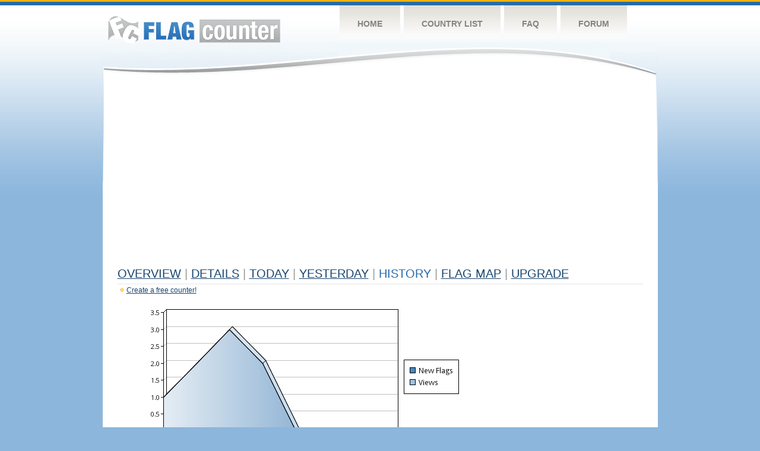

--- FILE ---
content_type: text/html
request_url: http://flagcounter.com/more7/Qrt/47
body_size: 29869
content:
<!DOCTYPE html PUBLIC "-//W3C//DTD XHTML 1.0 Transitional//EN" "http://www.w3.org/TR/xhtml1/DTD/xhtml1-transitional.dtd">
<html xmlns="http://www.w3.org/1999/xhtml">
<head>
	<meta http-equiv="Content-type" content="text/html; charset=utf-8" />
	<title>Flag Counter &raquo; History</title>
	<link rel="stylesheet" href="/css/style.css" type="text/css" media="all" />
<script async src="https://fundingchoicesmessages.google.com/i/pub-9639136181134974?ers=1" nonce="BF9OHiLeMibvlNkiWlrhaw"></script><script nonce="BF9OHiLeMibvlNkiWlrhaw">(function() {function signalGooglefcPresent() {if (!window.frames['googlefcPresent']) {if (document.body) {const iframe = document.createElement('iframe'); iframe.style = 'width: 0; height: 0; border: none; z-index: -1000; left: -1000px; top: -1000px;'; iframe.style.display = 'none'; iframe.name = 'googlefcPresent'; document.body.appendChild(iframe);} else {setTimeout(signalGooglefcPresent, 0);}}}signalGooglefcPresent();})();</script>
</head>
<body>
	<!-- Shell -->
	<div class="shell">
		<!-- Header -->
		<div id="header">
			<!-- Logo -->
			<h1 id="logo"><a href="/index.html">Flag Counter</a></h1>
			<!-- END Logo -->
			<!-- Navigation -->
			<div class="navigation">
				<ul>
				    <li><a href="/index.html">Home</a></li>
				    <li><a href="/countries.html">Country List</a></li>
				    <li><a href="/faq.html">FAQ</a></li>
				    <li><a href="https://flagcounter.boardhost.com/">Forum</a></li>
				</ul>
			</div>
			<!-- END Navigation -->
		</div>
		<!-- END Header -->
		<div class="cl">&nbsp;</div>
		<!-- Content -->
		<div id="content">
			<!-- News -->
			<div class="news">
				<!-- Post -->
				<div class="post">

<script async src="https://pagead2.googlesyndication.com/pagead/js/adsbygoogle.js"></script>
<!-- fc responsive horizontal -->
<ins class="adsbygoogle"
     style="display:block"
     data-ad-client="ca-pub-9639136181134974"
     data-ad-slot="3564478671"
     data-ad-format="auto"
     data-full-width-responsive="true"></ins>
<script>
     (adsbygoogle = window.adsbygoogle || []).push({});
</script><br><img src=https://cdn.boardhost.com/invisible.gif height=4><br>



					<h1><a href=/more/Qrt/><u>Overview</u></a> <font color=#999999>|</font> <a href=/countries/Qrt/><u>Details</u></a> <font color=#999999>|</font> <a href=/today/Qrt/><u>today</u></a> <font color=#999999>|</font> <a href=/flags1/Qrt/1><u>Yesterday</u></a> <font color=#999999>|</font> History <font color=#999999>|</font>  <a href=/gmap/Qrt/><u>Flag Map</u></a>  <font color=#999999>|</font>  

<a href=/pro/Qrt/><u>Upgrade</u></a></h1><div style="margin-top:-18px;margin-bottom:8px;"><img src=https://cdn.boardhost.com/new_small.png align=absbottom style="margin-right:-1px;margin-bottom:-1px;"><a href=http://flagcounter.com/><u>Create a free counter!</u></a> </div><table border=0 width=100%><tr><td valign=top><img src=/chart2.cgi?Qrt&chart=7><div align=center><b></b>Last Week</u><b></a> | <a href=/more30/Qrt/47 style="text-decoration:none;"><u>Last Month</u></a> | <a href=/more90/Qrt/47 style="text-decoration:none;"><u>Last 3 Months</u></a></u></a>&nbsp;&nbsp;&nbsp;&nbsp;&nbsp;&nbsp;&nbsp;&nbsp;&nbsp;&nbsp;&nbsp;&nbsp;&nbsp;&nbsp;&nbsp;&nbsp;&nbsp;&nbsp;&nbsp;&nbsp;&nbsp;&nbsp;&nbsp;&nbsp;&nbsp;&nbsp;&nbsp;&nbsp;&nbsp;&nbsp;&nbsp;&nbsp;&nbsp;&nbsp;&nbsp;&nbsp;&nbsp;&nbsp;&nbsp;&nbsp;&nbsp;&nbsp;&nbsp;&nbsp;&nbsp;&nbsp;&nbsp;&nbsp;&nbsp;&nbsp;&nbsp;&nbsp;&nbsp;&nbsp;&nbsp;&nbsp;&nbsp;&nbsp;&nbsp;&nbsp;&nbsp;</b></div><br><!--<img src=https://cdn.boardhost.com/invisible.gif height=3><br>&nbsp;<a href=/history/Qrt/><u>View Flag History &raquo;</u></a>--><table border=0 width=100% cellspacing=5 style="margin-top:-7px;"></font></td></tr><tr><td colspan=3><br></td></tr><tr><td colspan=2>Page: <a href="/more7/Qrt/46" style="text-decoration:none;" title="Previous">&lt;</a> <a href="/more7/Qrt/1" style="text-decoration:none;"><u>1</u></a> <a href="/more7/Qrt/2" style="text-decoration:none;"><u>2</u></a> <a href="/more7/Qrt/3" style="text-decoration:none;"><u>3</u></a> <a href="/more7/Qrt/4" style="text-decoration:none;"><u>4</u></a> <a href="/more7/Qrt/5" style="text-decoration:none;"><u>5</u></a> <a href="/more7/Qrt/6" style="text-decoration:none;"><u>6</u></a> <a href="/more7/Qrt/7" style="text-decoration:none;"><u>7</u></a> <a href="/more7/Qrt/8" style="text-decoration:none;"><u>8</u></a> <a href="/more7/Qrt/9" style="text-decoration:none;"><u>9</u></a> <a href="/more7/Qrt/10" style="text-decoration:none;"><u>10</u></a> <a href="/more7/Qrt/11" style="text-decoration:none;"><u>11</u></a> <a href="/more7/Qrt/12" style="text-decoration:none;"><u>12</u></a> <a href="/more7/Qrt/13" style="text-decoration:none;"><u>13</u></a> <a href="/more7/Qrt/14" style="text-decoration:none;"><u>14</u></a> <a href="/more7/Qrt/15" style="text-decoration:none;"><u>15</u></a> <a href="/more7/Qrt/16" style="text-decoration:none;"><u>16</u></a> <a href="/more7/Qrt/17" style="text-decoration:none;"><u>17</u></a> <a href="/more7/Qrt/18" style="text-decoration:none;"><u>18</u></a> <a href="/more7/Qrt/19" style="text-decoration:none;"><u>19</u></a> <a href="/more7/Qrt/20" style="text-decoration:none;"><u>20</u></a> <a href="/more7/Qrt/21" style="text-decoration:none;"><u>21</u></a> <a href="/more7/Qrt/22" style="text-decoration:none;"><u>22</u></a> <a href="/more7/Qrt/23" style="text-decoration:none;"><u>23</u></a> <a href="/more7/Qrt/24" style="text-decoration:none;"><u>24</u></a> <a href="/more7/Qrt/25" style="text-decoration:none;"><u>25</u></a> <a href="/more7/Qrt/26" style="text-decoration:none;"><u>26</u></a> <a href="/more7/Qrt/27" style="text-decoration:none;"><u>27</u></a> <a href="/more7/Qrt/28" style="text-decoration:none;"><u>28</u></a> <a href="/more7/Qrt/29" style="text-decoration:none;"><u>29</u></a> <a href="/more7/Qrt/30" style="text-decoration:none;"><u>30</u></a> <a href="/more7/Qrt/31" style="text-decoration:none;"><u>31</u></a> <a href="/more7/Qrt/32" style="text-decoration:none;"><u>32</u></a> <a href="/more7/Qrt/33" style="text-decoration:none;"><u>33</u></a> <a href="/more7/Qrt/34" style="text-decoration:none;"><u>34</u></a> <a href="/more7/Qrt/35" style="text-decoration:none;"><u>35</u></a> <a href="/more7/Qrt/36" style="text-decoration:none;"><u>36</u></a> <a href="/more7/Qrt/37" style="text-decoration:none;"><u>37</u></a> <a href="/more7/Qrt/38" style="text-decoration:none;"><u>38</u></a> <a href="/more7/Qrt/39" style="text-decoration:none;"><u>39</u></a> <a href="/more7/Qrt/40" style="text-decoration:none;"><u>40</u></a> <a href="/more7/Qrt/41" style="text-decoration:none;"><u>41</u></a> <a href="/more7/Qrt/42" style="text-decoration:none;"><u>42</u></a> <a href="/more7/Qrt/43" style="text-decoration:none;"><u>43</u></a> <a href="/more7/Qrt/44" style="text-decoration:none;"><u>44</u></a> <a href="/more7/Qrt/45" style="text-decoration:none;"><u>45</u></a> <a href="/more7/Qrt/46" style="text-decoration:none;"><u>46</u></a>  47 <a href="/more7/Qrt/48" style="text-decoration:none;"><u>48</u></a> <a href="/more7/Qrt/49" style="text-decoration:none;"><u>49</u></a> <a href="/more7/Qrt/50" style="text-decoration:none;"><u>50</u></a> <a href="/more7/Qrt/51" style="text-decoration:none;"><u>51</u></a> <a href="/more7/Qrt/52" style="text-decoration:none;"><u>52</u></a> <a href="/more7/Qrt/53" style="text-decoration:none;"><u>53</u></a> <a href="/more7/Qrt/54" style="text-decoration:none;"><u>54</u></a> <a href="/more7/Qrt/55" style="text-decoration:none;"><u>55</u></a> <a href="/more7/Qrt/56" style="text-decoration:none;"><u>56</u></a> <a href="/more7/Qrt/57" style="text-decoration:none;"><u>57</u></a> <a href="/more7/Qrt/58" style="text-decoration:none;"><u>58</u></a> <a href="/more7/Qrt/59" style="text-decoration:none;"><u>59</u></a> <a href="/more7/Qrt/60" style="text-decoration:none;"><u>60</u></a> <a href="/more7/Qrt/61" style="text-decoration:none;"><u>61</u></a> <a href="/more7/Qrt/62" style="text-decoration:none;"><u>62</u></a> <a href="/more7/Qrt/63" style="text-decoration:none;"><u>63</u></a> <a href="/more7/Qrt/64" style="text-decoration:none;"><u>64</u></a> <a href="/more7/Qrt/65" style="text-decoration:none;"><u>65</u></a> <a href="/more7/Qrt/66" style="text-decoration:none;"><u>66</u></a> <a href="/more7/Qrt/67" style="text-decoration:none;"><u>67</u></a> <a href="/more7/Qrt/68" style="text-decoration:none;"><u>68</u></a> <a href="/more7/Qrt/69" style="text-decoration:none;"><u>69</u></a> <a href="/more7/Qrt/70" style="text-decoration:none;"><u>70</u></a> <a href="/more7/Qrt/71" style="text-decoration:none;"><u>71</u></a> <a href="/more7/Qrt/72" style="text-decoration:none;"><u>72</u></a> <a href="/more7/Qrt/73" style="text-decoration:none;"><u>73</u></a> <a href="/more7/Qrt/74" style="text-decoration:none;"><u>74</u></a> <a href="/more7/Qrt/75" style="text-decoration:none;"><u>75</u></a> <a href="/more7/Qrt/76" style="text-decoration:none;"><u>76</u></a> <a href="/more7/Qrt/77" style="text-decoration:none;"><u>77</u></a> <a href="/more7/Qrt/78" style="text-decoration:none;"><u>78</u></a> <a href="/more7/Qrt/79" style="text-decoration:none;"><u>79</u></a> <a href="/more7/Qrt/80" style="text-decoration:none;"><u>80</u></a> <a href="/more7/Qrt/81" style="text-decoration:none;"><u>81</u></a> <a href="/more7/Qrt/82" style="text-decoration:none;"><u>82</u></a> <a href="/more7/Qrt/83" style="text-decoration:none;"><u>83</u></a> <a href="/more7/Qrt/84" style="text-decoration:none;"><u>84</u></a> <a href="/more7/Qrt/85" style="text-decoration:none;"><u>85</u></a> <a href="/more7/Qrt/86" style="text-decoration:none;"><u>86</u></a> <a href="/more7/Qrt/87" style="text-decoration:none;"><u>87</u></a> <a href="/more7/Qrt/88" style="text-decoration:none;"><u>88</u></a> <a href="/more7/Qrt/89" style="text-decoration:none;"><u>89</u></a> <a href="/more7/Qrt/90" style="text-decoration:none;"><u>90</u></a> <a href="/more7/Qrt/91" style="text-decoration:none;"><u>91</u></a> <a href="/more7/Qrt/92" style="text-decoration:none;"><u>92</u></a> <a href="/more7/Qrt/93" style="text-decoration:none;"><u>93</u></a> <a href="/more7/Qrt/94" style="text-decoration:none;"><u>94</u></a> <a href="/more7/Qrt/95" style="text-decoration:none;"><u>95</u></a> <a href="/more7/Qrt/96" style="text-decoration:none;"><u>96</u></a> <a href="/more7/Qrt/97" style="text-decoration:none;"><u>97</u></a> <a href="/more7/Qrt/98" style="text-decoration:none;"><u>98</u></a> <a href="/more7/Qrt/99" style="text-decoration:none;"><u>99</u></a> <a href="/more7/Qrt/100" style="text-decoration:none;"><u>100</u></a> <a href="/more7/Qrt/101" style="text-decoration:none;"><u>101</u></a> <a href="/more7/Qrt/102" style="text-decoration:none;"><u>102</u></a> <a href="/more7/Qrt/103" style="text-decoration:none;"><u>103</u></a> <a href="/more7/Qrt/104" style="text-decoration:none;"><u>104</u></a> <a href="/more7/Qrt/105" style="text-decoration:none;"><u>105</u></a> <a href="/more7/Qrt/106" style="text-decoration:none;"><u>106</u></a> <a href="/more7/Qrt/107" style="text-decoration:none;"><u>107</u></a> <a href="/more7/Qrt/108" style="text-decoration:none;"><u>108</u></a> <a href="/more7/Qrt/109" style="text-decoration:none;"><u>109</u></a> <a href="/more7/Qrt/110" style="text-decoration:none;"><u>110</u></a> <a href="/more7/Qrt/111" style="text-decoration:none;"><u>111</u></a> <a href="/more7/Qrt/112" style="text-decoration:none;"><u>112</u></a> <a href="/more7/Qrt/113" style="text-decoration:none;"><u>113</u></a> <a href="/more7/Qrt/114" style="text-decoration:none;"><u>114</u></a> <a href="/more7/Qrt/115" style="text-decoration:none;"><u>115</u></a> <a href="/more7/Qrt/116" style="text-decoration:none;"><u>116</u></a> <a href="/more7/Qrt/117" style="text-decoration:none;"><u>117</u></a> <a href="/more7/Qrt/118" style="text-decoration:none;"><u>118</u></a> <a href="/more7/Qrt/119" style="text-decoration:none;"><u>119</u></a> <a href="/more7/Qrt/120" style="text-decoration:none;"><u>120</u></a> <a href="/more7/Qrt/121" style="text-decoration:none;"><u>121</u></a> <a href="/more7/Qrt/122" style="text-decoration:none;"><u>122</u></a> <a href="/more7/Qrt/123" style="text-decoration:none;"><u>123</u></a> <a href="/more7/Qrt/124" style="text-decoration:none;"><u>124</u></a>  <a href="/more7/Qrt/48" style="text-decoration:none;" title="Next">&gt;</a> </td></tr><tr><td>&nbsp;<b><font face=arial size=2>Date</font></b></td><td><b><font face=arial size=2>Visitors</b> </font></td><td><b><font face=arial size=2><nobr>Flag Counter Views</nobr></font></b></td></tr><tr><td>&nbsp;<font face=arial size=-1>October 3, 2019</font></td><td><font face=arial size=2>0</td><td><font face=arial size=2>0</font></td></tr><tr><td>&nbsp;<font face=arial size=-1>October 2, 2019</font></td><td><font face=arial size=2>1</td><td><font face=arial size=2>1</font></td></tr><tr><td>&nbsp;<font face=arial size=-1>October 1, 2019</font></td><td><font face=arial size=2>0</td><td><font face=arial size=2>0</font></td></tr><tr><td>&nbsp;<font face=arial size=-1>September 30, 2019</font></td><td><font face=arial size=2>1</td><td><font face=arial size=2>1</font></td></tr><tr><td>&nbsp;<font face=arial size=-1>September 29, 2019</font></td><td><font face=arial size=2>0</td><td><font face=arial size=2>0</font></td></tr><tr><td>&nbsp;<font face=arial size=-1>September 28, 2019</font></td><td><font face=arial size=2>0</td><td><font face=arial size=2>0</font></td></tr><tr><td>&nbsp;<font face=arial size=-1>September 27, 2019</font></td><td><font face=arial size=2>1</td><td><font face=arial size=2>1</font></td></tr><tr><td>&nbsp;<font face=arial size=-1>September 26, 2019</font></td><td><font face=arial size=2>2</td><td><font face=arial size=2>2</font></td></tr><tr><td>&nbsp;<font face=arial size=-1>September 25, 2019</font></td><td><font face=arial size=2>0</td><td><font face=arial size=2>0</font></td></tr><tr><td>&nbsp;<font face=arial size=-1>September 24, 2019</font></td><td><font face=arial size=2>0</td><td><font face=arial size=2>0</font></td></tr><tr><td>&nbsp;<font face=arial size=-1>September 23, 2019</font></td><td><font face=arial size=2>1</td><td><font face=arial size=2>1</font></td></tr><tr><td>&nbsp;<font face=arial size=-1>September 22, 2019</font></td><td><font face=arial size=2>0</td><td><font face=arial size=2>0</font></td></tr><tr><td>&nbsp;<font face=arial size=-1>September 21, 2019</font></td><td><font face=arial size=2>0</td><td><font face=arial size=2>0</font></td></tr><tr><td>&nbsp;<font face=arial size=-1>September 20, 2019</font></td><td><font face=arial size=2>1</td><td><font face=arial size=2>1</font></td></tr><tr><td>&nbsp;<font face=arial size=-1>September 19, 2019</font></td><td><font face=arial size=2>1</td><td><font face=arial size=2>1</font></td></tr><tr><td>&nbsp;<font face=arial size=-1>September 18, 2019</font></td><td><font face=arial size=2>0</td><td><font face=arial size=2>0</font></td></tr><tr><td>&nbsp;<font face=arial size=-1>September 17, 2019</font></td><td><font face=arial size=2>0</td><td><font face=arial size=2>0</font></td></tr><tr><td>&nbsp;<font face=arial size=-1>September 16, 2019</font></td><td><font face=arial size=2>2</td><td><font face=arial size=2>2</font></td></tr><tr><td>&nbsp;<font face=arial size=-1>September 15, 2019</font></td><td><font face=arial size=2>0</td><td><font face=arial size=2>0</font></td></tr><tr><td>&nbsp;<font face=arial size=-1>September 14, 2019</font></td><td><font face=arial size=2>0</td><td><font face=arial size=2>0</font></td></tr><tr><td>&nbsp;<font face=arial size=-1>September 13, 2019</font></td><td><font face=arial size=2>0</td><td><font face=arial size=2>0</font></td></tr><tr><td>&nbsp;<font face=arial size=-1>September 12, 2019</font></td><td><font face=arial size=2>0</td><td><font face=arial size=2>0</font></td></tr><tr><td>&nbsp;<font face=arial size=-1>September 11, 2019</font></td><td><font face=arial size=2>0</td><td><font face=arial size=2>0</font></td></tr><tr><td>&nbsp;<font face=arial size=-1>September 10, 2019</font></td><td><font face=arial size=2>1</td><td><font face=arial size=2>1</font></td></tr><tr><td>&nbsp;<font face=arial size=-1>September 9, 2019</font></td><td><font face=arial size=2>0</td><td><font face=arial size=2>0</font></td></tr><tr><td>&nbsp;<font face=arial size=-1>September 8, 2019</font></td><td><font face=arial size=2>1</td><td><font face=arial size=2>1</font></td></tr><tr><td>&nbsp;<font face=arial size=-1>September 7, 2019</font></td><td><font face=arial size=2>0</td><td><font face=arial size=2>0</font></td></tr><tr><td>&nbsp;<font face=arial size=-1>September 6, 2019</font></td><td><font face=arial size=2>0</td><td><font face=arial size=2>0</font></td></tr><tr><td>&nbsp;<font face=arial size=-1>September 5, 2019</font></td><td><font face=arial size=2>1</td><td><font face=arial size=2>7</font></td></tr><tr><td>&nbsp;<font face=arial size=-1>September 4, 2019</font></td><td><font face=arial size=2>0</td><td><font face=arial size=2>0</font></td></tr><tr><td>&nbsp;<font face=arial size=-1>September 3, 2019</font></td><td><font face=arial size=2>0</td><td><font face=arial size=2>0</font></td></tr><tr><td>&nbsp;<font face=arial size=-1>September 2, 2019</font></td><td><font face=arial size=2>0</td><td><font face=arial size=2>0</font></td></tr><tr><td>&nbsp;<font face=arial size=-1>September 1, 2019</font></td><td><font face=arial size=2>0</td><td><font face=arial size=2>0</font></td></tr><tr><td>&nbsp;<font face=arial size=-1>August 31, 2019</font></td><td><font face=arial size=2>0</td><td><font face=arial size=2>0</font></td></tr><tr><td>&nbsp;<font face=arial size=-1>August 30, 2019</font></td><td><font face=arial size=2>0</td><td><font face=arial size=2>0</font></td></tr><tr><td>&nbsp;<font face=arial size=-1>August 29, 2019</font></td><td><font face=arial size=2>0</td><td><font face=arial size=2>0</font></td></tr><tr><td>&nbsp;<font face=arial size=-1>August 28, 2019</font></td><td><font face=arial size=2>1</td><td><font face=arial size=2>2</font></td></tr><tr><td>&nbsp;<font face=arial size=-1>August 27, 2019</font></td><td><font face=arial size=2>0</td><td><font face=arial size=2>0</font></td></tr><tr><td>&nbsp;<font face=arial size=-1>August 26, 2019</font></td><td><font face=arial size=2>0</td><td><font face=arial size=2>0</font></td></tr><tr><td>&nbsp;<font face=arial size=-1>August 25, 2019</font></td><td><font face=arial size=2>1</td><td><font face=arial size=2>2</font></td></tr><tr><td>&nbsp;<font face=arial size=-1>August 24, 2019</font></td><td><font face=arial size=2>2</td><td><font face=arial size=2>10</font></td></tr><tr><td>&nbsp;<font face=arial size=-1>August 23, 2019</font></td><td><font face=arial size=2>0</td><td><font face=arial size=2>0</font></td></tr><tr><td>&nbsp;<font face=arial size=-1>August 22, 2019</font></td><td><font face=arial size=2>0</td><td><font face=arial size=2>0</font></td></tr><tr><td>&nbsp;<font face=arial size=-1>August 21, 2019</font></td><td><font face=arial size=2>1</td><td><font face=arial size=2>1</font></td></tr><tr><td>&nbsp;<font face=arial size=-1>August 20, 2019</font></td><td><font face=arial size=2>1</td><td><font face=arial size=2>1</font></td></tr><tr><td>&nbsp;<font face=arial size=-1>August 19, 2019</font></td><td><font face=arial size=2>0</td><td><font face=arial size=2>0</font></td></tr><tr><td>&nbsp;<font face=arial size=-1>August 18, 2019</font></td><td><font face=arial size=2>0</td><td><font face=arial size=2>0</font></td></tr><tr><td>&nbsp;<font face=arial size=-1>August 17, 2019</font></td><td><font face=arial size=2>0</td><td><font face=arial size=2>0</font></td></tr><tr><td>&nbsp;<font face=arial size=-1>August 16, 2019</font></td><td><font face=arial size=2>0</td><td><font face=arial size=2>0</font></td></tr><tr><td>&nbsp;<font face=arial size=-1>August 15, 2019</font></td><td><font face=arial size=2>0</td><td><font face=arial size=2>0</font></td></tr>

















































</table>Page: <a href="/more7/Qrt/46" style="text-decoration:none;" title="Previous">&lt;</a> <a href="/more7/Qrt/1" style="text-decoration:none;"><u>1</u></a> <a href="/more7/Qrt/2" style="text-decoration:none;"><u>2</u></a> <a href="/more7/Qrt/3" style="text-decoration:none;"><u>3</u></a> <a href="/more7/Qrt/4" style="text-decoration:none;"><u>4</u></a> <a href="/more7/Qrt/5" style="text-decoration:none;"><u>5</u></a> <a href="/more7/Qrt/6" style="text-decoration:none;"><u>6</u></a> <a href="/more7/Qrt/7" style="text-decoration:none;"><u>7</u></a> <a href="/more7/Qrt/8" style="text-decoration:none;"><u>8</u></a> <a href="/more7/Qrt/9" style="text-decoration:none;"><u>9</u></a> <a href="/more7/Qrt/10" style="text-decoration:none;"><u>10</u></a> <a href="/more7/Qrt/11" style="text-decoration:none;"><u>11</u></a> <a href="/more7/Qrt/12" style="text-decoration:none;"><u>12</u></a> <a href="/more7/Qrt/13" style="text-decoration:none;"><u>13</u></a> <a href="/more7/Qrt/14" style="text-decoration:none;"><u>14</u></a> <a href="/more7/Qrt/15" style="text-decoration:none;"><u>15</u></a> <a href="/more7/Qrt/16" style="text-decoration:none;"><u>16</u></a> <a href="/more7/Qrt/17" style="text-decoration:none;"><u>17</u></a> <a href="/more7/Qrt/18" style="text-decoration:none;"><u>18</u></a> <a href="/more7/Qrt/19" style="text-decoration:none;"><u>19</u></a> <a href="/more7/Qrt/20" style="text-decoration:none;"><u>20</u></a> <a href="/more7/Qrt/21" style="text-decoration:none;"><u>21</u></a> <a href="/more7/Qrt/22" style="text-decoration:none;"><u>22</u></a> <a href="/more7/Qrt/23" style="text-decoration:none;"><u>23</u></a> <a href="/more7/Qrt/24" style="text-decoration:none;"><u>24</u></a> <a href="/more7/Qrt/25" style="text-decoration:none;"><u>25</u></a> <a href="/more7/Qrt/26" style="text-decoration:none;"><u>26</u></a> <a href="/more7/Qrt/27" style="text-decoration:none;"><u>27</u></a> <a href="/more7/Qrt/28" style="text-decoration:none;"><u>28</u></a> <a href="/more7/Qrt/29" style="text-decoration:none;"><u>29</u></a> <a href="/more7/Qrt/30" style="text-decoration:none;"><u>30</u></a> <a href="/more7/Qrt/31" style="text-decoration:none;"><u>31</u></a> <a href="/more7/Qrt/32" style="text-decoration:none;"><u>32</u></a> <a href="/more7/Qrt/33" style="text-decoration:none;"><u>33</u></a> <a href="/more7/Qrt/34" style="text-decoration:none;"><u>34</u></a> <a href="/more7/Qrt/35" style="text-decoration:none;"><u>35</u></a> <a href="/more7/Qrt/36" style="text-decoration:none;"><u>36</u></a> <a href="/more7/Qrt/37" style="text-decoration:none;"><u>37</u></a> <a href="/more7/Qrt/38" style="text-decoration:none;"><u>38</u></a> <a href="/more7/Qrt/39" style="text-decoration:none;"><u>39</u></a> <a href="/more7/Qrt/40" style="text-decoration:none;"><u>40</u></a> <a href="/more7/Qrt/41" style="text-decoration:none;"><u>41</u></a> <a href="/more7/Qrt/42" style="text-decoration:none;"><u>42</u></a> <a href="/more7/Qrt/43" style="text-decoration:none;"><u>43</u></a> <a href="/more7/Qrt/44" style="text-decoration:none;"><u>44</u></a> <a href="/more7/Qrt/45" style="text-decoration:none;"><u>45</u></a> <a href="/more7/Qrt/46" style="text-decoration:none;"><u>46</u></a>  47 <a href="/more7/Qrt/48" style="text-decoration:none;"><u>48</u></a> <a href="/more7/Qrt/49" style="text-decoration:none;"><u>49</u></a> <a href="/more7/Qrt/50" style="text-decoration:none;"><u>50</u></a> <a href="/more7/Qrt/51" style="text-decoration:none;"><u>51</u></a> <a href="/more7/Qrt/52" style="text-decoration:none;"><u>52</u></a> <a href="/more7/Qrt/53" style="text-decoration:none;"><u>53</u></a> <a href="/more7/Qrt/54" style="text-decoration:none;"><u>54</u></a> <a href="/more7/Qrt/55" style="text-decoration:none;"><u>55</u></a> <a href="/more7/Qrt/56" style="text-decoration:none;"><u>56</u></a> <a href="/more7/Qrt/57" style="text-decoration:none;"><u>57</u></a> <a href="/more7/Qrt/58" style="text-decoration:none;"><u>58</u></a> <a href="/more7/Qrt/59" style="text-decoration:none;"><u>59</u></a> <a href="/more7/Qrt/60" style="text-decoration:none;"><u>60</u></a> <a href="/more7/Qrt/61" style="text-decoration:none;"><u>61</u></a> <a href="/more7/Qrt/62" style="text-decoration:none;"><u>62</u></a> <a href="/more7/Qrt/63" style="text-decoration:none;"><u>63</u></a> <a href="/more7/Qrt/64" style="text-decoration:none;"><u>64</u></a> <a href="/more7/Qrt/65" style="text-decoration:none;"><u>65</u></a> <a href="/more7/Qrt/66" style="text-decoration:none;"><u>66</u></a> <a href="/more7/Qrt/67" style="text-decoration:none;"><u>67</u></a> <a href="/more7/Qrt/68" style="text-decoration:none;"><u>68</u></a> <a href="/more7/Qrt/69" style="text-decoration:none;"><u>69</u></a> <a href="/more7/Qrt/70" style="text-decoration:none;"><u>70</u></a> <a href="/more7/Qrt/71" style="text-decoration:none;"><u>71</u></a> <a href="/more7/Qrt/72" style="text-decoration:none;"><u>72</u></a> <a href="/more7/Qrt/73" style="text-decoration:none;"><u>73</u></a> <a href="/more7/Qrt/74" style="text-decoration:none;"><u>74</u></a> <a href="/more7/Qrt/75" style="text-decoration:none;"><u>75</u></a> <a href="/more7/Qrt/76" style="text-decoration:none;"><u>76</u></a> <a href="/more7/Qrt/77" style="text-decoration:none;"><u>77</u></a> <a href="/more7/Qrt/78" style="text-decoration:none;"><u>78</u></a> <a href="/more7/Qrt/79" style="text-decoration:none;"><u>79</u></a> <a href="/more7/Qrt/80" style="text-decoration:none;"><u>80</u></a> <a href="/more7/Qrt/81" style="text-decoration:none;"><u>81</u></a> <a href="/more7/Qrt/82" style="text-decoration:none;"><u>82</u></a> <a href="/more7/Qrt/83" style="text-decoration:none;"><u>83</u></a> <a href="/more7/Qrt/84" style="text-decoration:none;"><u>84</u></a> <a href="/more7/Qrt/85" style="text-decoration:none;"><u>85</u></a> <a href="/more7/Qrt/86" style="text-decoration:none;"><u>86</u></a> <a href="/more7/Qrt/87" style="text-decoration:none;"><u>87</u></a> <a href="/more7/Qrt/88" style="text-decoration:none;"><u>88</u></a> <a href="/more7/Qrt/89" style="text-decoration:none;"><u>89</u></a> <a href="/more7/Qrt/90" style="text-decoration:none;"><u>90</u></a> <a href="/more7/Qrt/91" style="text-decoration:none;"><u>91</u></a> <a href="/more7/Qrt/92" style="text-decoration:none;"><u>92</u></a> <a href="/more7/Qrt/93" style="text-decoration:none;"><u>93</u></a> <a href="/more7/Qrt/94" style="text-decoration:none;"><u>94</u></a> <a href="/more7/Qrt/95" style="text-decoration:none;"><u>95</u></a> <a href="/more7/Qrt/96" style="text-decoration:none;"><u>96</u></a> <a href="/more7/Qrt/97" style="text-decoration:none;"><u>97</u></a> <a href="/more7/Qrt/98" style="text-decoration:none;"><u>98</u></a> <a href="/more7/Qrt/99" style="text-decoration:none;"><u>99</u></a> <a href="/more7/Qrt/100" style="text-decoration:none;"><u>100</u></a> <a href="/more7/Qrt/101" style="text-decoration:none;"><u>101</u></a> <a href="/more7/Qrt/102" style="text-decoration:none;"><u>102</u></a> <a href="/more7/Qrt/103" style="text-decoration:none;"><u>103</u></a> <a href="/more7/Qrt/104" style="text-decoration:none;"><u>104</u></a> <a href="/more7/Qrt/105" style="text-decoration:none;"><u>105</u></a> <a href="/more7/Qrt/106" style="text-decoration:none;"><u>106</u></a> <a href="/more7/Qrt/107" style="text-decoration:none;"><u>107</u></a> <a href="/more7/Qrt/108" style="text-decoration:none;"><u>108</u></a> <a href="/more7/Qrt/109" style="text-decoration:none;"><u>109</u></a> <a href="/more7/Qrt/110" style="text-decoration:none;"><u>110</u></a> <a href="/more7/Qrt/111" style="text-decoration:none;"><u>111</u></a> <a href="/more7/Qrt/112" style="text-decoration:none;"><u>112</u></a> <a href="/more7/Qrt/113" style="text-decoration:none;"><u>113</u></a> <a href="/more7/Qrt/114" style="text-decoration:none;"><u>114</u></a> <a href="/more7/Qrt/115" style="text-decoration:none;"><u>115</u></a> <a href="/more7/Qrt/116" style="text-decoration:none;"><u>116</u></a> <a href="/more7/Qrt/117" style="text-decoration:none;"><u>117</u></a> <a href="/more7/Qrt/118" style="text-decoration:none;"><u>118</u></a> <a href="/more7/Qrt/119" style="text-decoration:none;"><u>119</u></a> <a href="/more7/Qrt/120" style="text-decoration:none;"><u>120</u></a> <a href="/more7/Qrt/121" style="text-decoration:none;"><u>121</u></a> <a href="/more7/Qrt/122" style="text-decoration:none;"><u>122</u></a> <a href="/more7/Qrt/123" style="text-decoration:none;"><u>123</u></a> <a href="/more7/Qrt/124" style="text-decoration:none;"><u>124</u></a>  <a href="/more7/Qrt/48" style="text-decoration:none;" title="Next">&gt;</a> </td><td width=160 valign=top><img src=https://cdn.boardhost.com/invisible.gif width=1 height=35><br><script type="text/javascript"><!--
google_ad_client = "pub-9639136181134974";
/* 160x600, created 10/3/08 */
google_ad_slot = "5681294101";
google_ad_width = 160;
google_ad_height = 600;
//-->
</script>
<script type="text/javascript"
src="https://pagead2.googlesyndication.com/pagead/show_ads.js">
</script>
</td></tr></table>				</div>
				<!-- END Post -->

				<div class="cl">&nbsp;</div>
				<h1 id="logo2"><a href="/index.html">Flag Counter</a></h1>
				<div class="cl">&nbsp;</div>
			</div>
			<!-- END News -->
		</div>
		<!-- END Content -->
	</div>
	<!-- END Shell -->
	<!-- Footer -->
	<div id="footer">
		<div class="shell">
			<div class="cl">&nbsp;</div>
			<p class="left"><a href="/contact.html">Contact</a>  |  <a href="/terms.html">Terms of Service</a> | <a href="/privacy.html">Privacy Policy</a> | &copy; <a href=https://boardhost.com>Boardhost.com, Inc.</a>  	
			</p>
			<p class="right">
			<font color=#ffffff>This product includes GeoLite2 data created by MaxMind, available from <a href="https://www.maxmind.com"><font color=#ffffff><u>https://www.maxmind.com/</u></font></a>.</font>
			</p>
			<div class="cl">&nbsp;</div>
		</div>
	</div>
	<!-- END Footer -->
</body>
</html>


--- FILE ---
content_type: text/html; charset=utf-8
request_url: https://www.google.com/recaptcha/api2/aframe
body_size: 264
content:
<!DOCTYPE HTML><html><head><meta http-equiv="content-type" content="text/html; charset=UTF-8"></head><body><script nonce="oyjoITafJkmdglfsRIs1ow">/** Anti-fraud and anti-abuse applications only. See google.com/recaptcha */ try{var clients={'sodar':'https://pagead2.googlesyndication.com/pagead/sodar?'};window.addEventListener("message",function(a){try{if(a.source===window.parent){var b=JSON.parse(a.data);var c=clients[b['id']];if(c){var d=document.createElement('img');d.src=c+b['params']+'&rc='+(localStorage.getItem("rc::a")?sessionStorage.getItem("rc::b"):"");window.document.body.appendChild(d);sessionStorage.setItem("rc::e",parseInt(sessionStorage.getItem("rc::e")||0)+1);localStorage.setItem("rc::h",'1768936583670');}}}catch(b){}});window.parent.postMessage("_grecaptcha_ready", "*");}catch(b){}</script></body></html>

--- FILE ---
content_type: application/javascript; charset=utf-8
request_url: https://fundingchoicesmessages.google.com/f/AGSKWxV7vSriFqpIY-nQtFcUsvC0GdO1oNgP5zFuf8EgXPTAPQf_H896XsladlAjCJZpNjAt00_8wqanCcOvgpC8d_FVJEHYRt_8p-j7Y8_AYALW-_IiIA-g8qCGV4bpe9FBH8CkDauRWJvFPF_ZIQfZSOuNd_nJVW587_46ubAKc_Eg-4VVV5B-KelIE8Nf/__dart_ads./randomad./yads_/admatch-/GetVASTAd?
body_size: -1293
content:
window['d691e977-3925-4005-850e-d5e4fd44bcde'] = true;